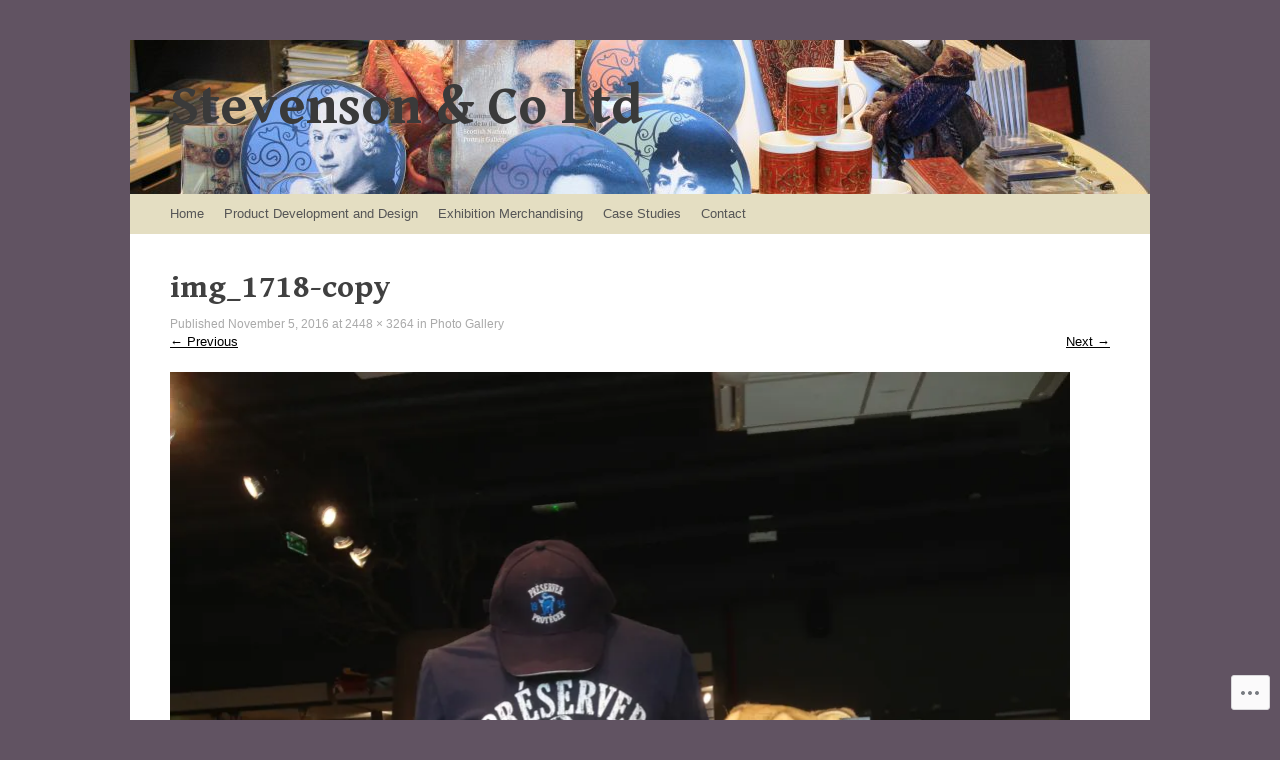

--- FILE ---
content_type: text/css;charset=utf-8
request_url: https://s0.wp.com/?custom-css=1&csblog=82wAE&cscache=6&csrev=7
body_size: -152
content:
a,a:hover,a:visited{color:#000}